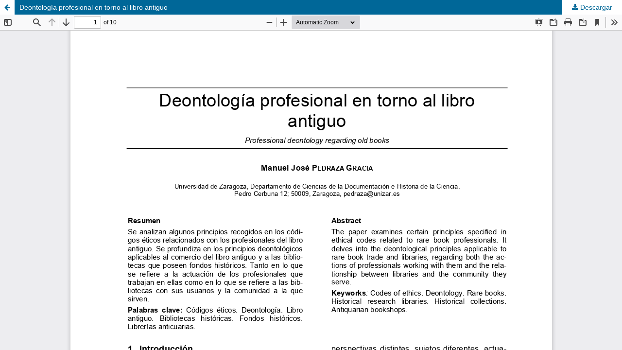

--- FILE ---
content_type: text/html; charset=utf-8
request_url: https://ibersid.eu/ojs/index.php/ibersid/article/view/3847/3586
body_size: 1045
content:
<!DOCTYPE html>
<html lang="es-ES" xml:lang="es-ES">
<head>
	<meta http-equiv="Content-Type" content="text/html; charset=utf-8" />
	<meta name="viewport" content="width=device-width, initial-scale=1.0">
	<title>Vista de Deontología profesional en torno al libro antiguo</title>

	
<meta name="generator" content="Open Journal Systems 3.3.0.8">
<link rel="alternate" type="application/atom+xml" href="https://ibersid.eu/ojs/index.php/ibersid/gateway/plugin/AnnouncementFeedGatewayPlugin/atom">
<link rel="alternate" type="application/rdf+xml" href="https://ibersid.eu/ojs/index.php/ibersid/gateway/plugin/AnnouncementFeedGatewayPlugin/rss">
<link rel="alternate" type="application/rss+xml" href="https://ibersid.eu/ojs/index.php/ibersid/gateway/plugin/AnnouncementFeedGatewayPlugin/rss2">
<link rel="alternate" type="application/atom+xml" href="https://ibersid.eu/ojs/index.php/ibersid/gateway/plugin/WebFeedGatewayPlugin/atom">
<link rel="alternate" type="application/rdf+xml" href="https://ibersid.eu/ojs/index.php/ibersid/gateway/plugin/WebFeedGatewayPlugin/rss">
<link rel="alternate" type="application/rss+xml" href="https://ibersid.eu/ojs/index.php/ibersid/gateway/plugin/WebFeedGatewayPlugin/rss2">
	<link rel="stylesheet" href="https://ibersid.eu/ojs/index.php/ibersid/$$$call$$$/page/page/css?name=stylesheet" type="text/css" /><link rel="stylesheet" href="https://ibersid.eu/ojs/index.php/ibersid/$$$call$$$/page/page/css?name=font" type="text/css" /><link rel="stylesheet" href="https://ibersid.eu/ojs/lib/pkp/styles/fontawesome/fontawesome.css?v=3.3.0.8" type="text/css" />
	<script src="https://ibersid.eu/ojs/lib/pkp/lib/vendor/components/jquery/jquery.min.js?v=3.3.0.8" type="text/javascript"></script><script src="https://ibersid.eu/ojs/lib/pkp/lib/vendor/components/jqueryui/jquery-ui.min.js?v=3.3.0.8" type="text/javascript"></script><script src="https://ibersid.eu/ojs/plugins/themes/default/js/lib/popper/popper.js?v=3.3.0.8" type="text/javascript"></script><script src="https://ibersid.eu/ojs/plugins/themes/default/js/lib/bootstrap/util.js?v=3.3.0.8" type="text/javascript"></script><script src="https://ibersid.eu/ojs/plugins/themes/default/js/lib/bootstrap/dropdown.js?v=3.3.0.8" type="text/javascript"></script><script src="https://ibersid.eu/ojs/plugins/themes/default/js/main.js?v=3.3.0.8" type="text/javascript"></script>
</head>
<body class="pkp_page_article pkp_op_view">

		<header class="header_view">

		<a href="https://ibersid.eu/ojs/index.php/ibersid/article/view/3847" class="return">
			<span class="pkp_screen_reader">
									Volver a los detalles del artículo
							</span>
		</a>

		<a href="https://ibersid.eu/ojs/index.php/ibersid/article/view/3847" class="title">
			Deontología profesional en torno al libro antiguo
		</a>

		<a href="https://ibersid.eu/ojs/index.php/ibersid/article/download/3847/3586/4149" class="download" download>
			<span class="label">
				Descargar
			</span>
			<span class="pkp_screen_reader">
				Descargar PDF
			</span>
		</a>

	</header>

	<script type="text/javascript">
		// Creating iframe's src in JS instead of Smarty so that EZProxy-using sites can find our domain in $pdfUrl and do their rewrites on it.
		$(document).ready(function() {
			var urlBase = "https://ibersid.eu/ojs/plugins/generic/pdfJsViewer/pdf.js/web/viewer.html?file=";
			var pdfUrl = "https:\/\/ibersid.eu\/ojs\/index.php\/ibersid\/article\/download\/3847\/3586\/4149";
			$("#pdfCanvasContainer > iframe").attr("src", urlBase + encodeURIComponent(pdfUrl));
		});
	</script>

	<div id="pdfCanvasContainer" class="galley_view">
				<iframe src="" width="100%" height="100%" style="min-height: 500px;" title="PDF de Deontología profesional en torno al libro antiguo" allowfullscreen webkitallowfullscreen></iframe>
	</div>
	
</body>
</html>
